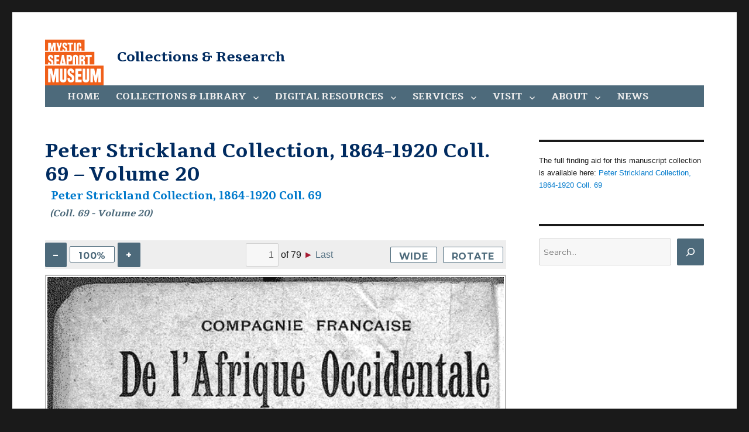

--- FILE ---
content_type: text/html; charset=UTF-8
request_url: https://research.mysticseaport.org/item/l035306/l035306-v20/
body_size: 7817
content:
<!DOCTYPE html>
<html lang="en-US" prefix="og: http://ogp.me/ns# article: http://ogp.me/ns/article#" class="no-js">
<head>
	<meta charset="UTF-8">
	<meta name="viewport" content="width=device-width, initial-scale=1">
	<link rel="shortcut icon" href="/wp-content/themes/mystic-seaport-2016/favicon.png" />
	<link rel="profile" href="http://gmpg.org/xfn/11">
		<script>(function(html){html.className = html.className.replace(/\bno-js\b/,'js')})(document.documentElement);</script>
<title>Peter Strickland Collection, 1864-1920 Coll. 69 &#8211; Volume 20 &#8211; Collections &amp; Research</title>
<meta name='robots' content='max-image-preview:large' />
<link rel='dns-prefetch' href='//fonts.googleapis.com' />
<link rel="alternate" type="application/rss+xml" title="Collections &amp; Research &raquo; Feed" href="https://research.mysticseaport.org/feed/" />
<link rel="alternate" type="application/rss+xml" title="Collections &amp; Research &raquo; Comments Feed" href="https://research.mysticseaport.org/comments/feed/" />
<link rel='stylesheet' id='wp-block-library-css' href='https://research.mysticseaport.org/wp-includes/css/dist/block-library/style.min.css?ver=6.5.7' type='text/css' media='all' />
<style id='classic-theme-styles-inline-css' type='text/css'>
/*! This file is auto-generated */
.wp-block-button__link{color:#fff;background-color:#32373c;border-radius:9999px;box-shadow:none;text-decoration:none;padding:calc(.667em + 2px) calc(1.333em + 2px);font-size:1.125em}.wp-block-file__button{background:#32373c;color:#fff;text-decoration:none}
</style>
<style id='global-styles-inline-css' type='text/css'>
body{--wp--preset--color--black: #000000;--wp--preset--color--cyan-bluish-gray: #abb8c3;--wp--preset--color--white: #ffffff;--wp--preset--color--pale-pink: #f78da7;--wp--preset--color--vivid-red: #cf2e2e;--wp--preset--color--luminous-vivid-orange: #ff6900;--wp--preset--color--luminous-vivid-amber: #fcb900;--wp--preset--color--light-green-cyan: #7bdcb5;--wp--preset--color--vivid-green-cyan: #00d084;--wp--preset--color--pale-cyan-blue: #8ed1fc;--wp--preset--color--vivid-cyan-blue: #0693e3;--wp--preset--color--vivid-purple: #9b51e0;--wp--preset--gradient--vivid-cyan-blue-to-vivid-purple: linear-gradient(135deg,rgba(6,147,227,1) 0%,rgb(155,81,224) 100%);--wp--preset--gradient--light-green-cyan-to-vivid-green-cyan: linear-gradient(135deg,rgb(122,220,180) 0%,rgb(0,208,130) 100%);--wp--preset--gradient--luminous-vivid-amber-to-luminous-vivid-orange: linear-gradient(135deg,rgba(252,185,0,1) 0%,rgba(255,105,0,1) 100%);--wp--preset--gradient--luminous-vivid-orange-to-vivid-red: linear-gradient(135deg,rgba(255,105,0,1) 0%,rgb(207,46,46) 100%);--wp--preset--gradient--very-light-gray-to-cyan-bluish-gray: linear-gradient(135deg,rgb(238,238,238) 0%,rgb(169,184,195) 100%);--wp--preset--gradient--cool-to-warm-spectrum: linear-gradient(135deg,rgb(74,234,220) 0%,rgb(151,120,209) 20%,rgb(207,42,186) 40%,rgb(238,44,130) 60%,rgb(251,105,98) 80%,rgb(254,248,76) 100%);--wp--preset--gradient--blush-light-purple: linear-gradient(135deg,rgb(255,206,236) 0%,rgb(152,150,240) 100%);--wp--preset--gradient--blush-bordeaux: linear-gradient(135deg,rgb(254,205,165) 0%,rgb(254,45,45) 50%,rgb(107,0,62) 100%);--wp--preset--gradient--luminous-dusk: linear-gradient(135deg,rgb(255,203,112) 0%,rgb(199,81,192) 50%,rgb(65,88,208) 100%);--wp--preset--gradient--pale-ocean: linear-gradient(135deg,rgb(255,245,203) 0%,rgb(182,227,212) 50%,rgb(51,167,181) 100%);--wp--preset--gradient--electric-grass: linear-gradient(135deg,rgb(202,248,128) 0%,rgb(113,206,126) 100%);--wp--preset--gradient--midnight: linear-gradient(135deg,rgb(2,3,129) 0%,rgb(40,116,252) 100%);--wp--preset--font-size--small: 13px;--wp--preset--font-size--medium: 20px;--wp--preset--font-size--large: 36px;--wp--preset--font-size--x-large: 42px;--wp--preset--spacing--20: 0.44rem;--wp--preset--spacing--30: 0.67rem;--wp--preset--spacing--40: 1rem;--wp--preset--spacing--50: 1.5rem;--wp--preset--spacing--60: 2.25rem;--wp--preset--spacing--70: 3.38rem;--wp--preset--spacing--80: 5.06rem;--wp--preset--shadow--natural: 6px 6px 9px rgba(0, 0, 0, 0.2);--wp--preset--shadow--deep: 12px 12px 50px rgba(0, 0, 0, 0.4);--wp--preset--shadow--sharp: 6px 6px 0px rgba(0, 0, 0, 0.2);--wp--preset--shadow--outlined: 6px 6px 0px -3px rgba(255, 255, 255, 1), 6px 6px rgba(0, 0, 0, 1);--wp--preset--shadow--crisp: 6px 6px 0px rgba(0, 0, 0, 1);}:where(.is-layout-flex){gap: 0.5em;}:where(.is-layout-grid){gap: 0.5em;}body .is-layout-flex{display: flex;}body .is-layout-flex{flex-wrap: wrap;align-items: center;}body .is-layout-flex > *{margin: 0;}body .is-layout-grid{display: grid;}body .is-layout-grid > *{margin: 0;}:where(.wp-block-columns.is-layout-flex){gap: 2em;}:where(.wp-block-columns.is-layout-grid){gap: 2em;}:where(.wp-block-post-template.is-layout-flex){gap: 1.25em;}:where(.wp-block-post-template.is-layout-grid){gap: 1.25em;}.has-black-color{color: var(--wp--preset--color--black) !important;}.has-cyan-bluish-gray-color{color: var(--wp--preset--color--cyan-bluish-gray) !important;}.has-white-color{color: var(--wp--preset--color--white) !important;}.has-pale-pink-color{color: var(--wp--preset--color--pale-pink) !important;}.has-vivid-red-color{color: var(--wp--preset--color--vivid-red) !important;}.has-luminous-vivid-orange-color{color: var(--wp--preset--color--luminous-vivid-orange) !important;}.has-luminous-vivid-amber-color{color: var(--wp--preset--color--luminous-vivid-amber) !important;}.has-light-green-cyan-color{color: var(--wp--preset--color--light-green-cyan) !important;}.has-vivid-green-cyan-color{color: var(--wp--preset--color--vivid-green-cyan) !important;}.has-pale-cyan-blue-color{color: var(--wp--preset--color--pale-cyan-blue) !important;}.has-vivid-cyan-blue-color{color: var(--wp--preset--color--vivid-cyan-blue) !important;}.has-vivid-purple-color{color: var(--wp--preset--color--vivid-purple) !important;}.has-black-background-color{background-color: var(--wp--preset--color--black) !important;}.has-cyan-bluish-gray-background-color{background-color: var(--wp--preset--color--cyan-bluish-gray) !important;}.has-white-background-color{background-color: var(--wp--preset--color--white) !important;}.has-pale-pink-background-color{background-color: var(--wp--preset--color--pale-pink) !important;}.has-vivid-red-background-color{background-color: var(--wp--preset--color--vivid-red) !important;}.has-luminous-vivid-orange-background-color{background-color: var(--wp--preset--color--luminous-vivid-orange) !important;}.has-luminous-vivid-amber-background-color{background-color: var(--wp--preset--color--luminous-vivid-amber) !important;}.has-light-green-cyan-background-color{background-color: var(--wp--preset--color--light-green-cyan) !important;}.has-vivid-green-cyan-background-color{background-color: var(--wp--preset--color--vivid-green-cyan) !important;}.has-pale-cyan-blue-background-color{background-color: var(--wp--preset--color--pale-cyan-blue) !important;}.has-vivid-cyan-blue-background-color{background-color: var(--wp--preset--color--vivid-cyan-blue) !important;}.has-vivid-purple-background-color{background-color: var(--wp--preset--color--vivid-purple) !important;}.has-black-border-color{border-color: var(--wp--preset--color--black) !important;}.has-cyan-bluish-gray-border-color{border-color: var(--wp--preset--color--cyan-bluish-gray) !important;}.has-white-border-color{border-color: var(--wp--preset--color--white) !important;}.has-pale-pink-border-color{border-color: var(--wp--preset--color--pale-pink) !important;}.has-vivid-red-border-color{border-color: var(--wp--preset--color--vivid-red) !important;}.has-luminous-vivid-orange-border-color{border-color: var(--wp--preset--color--luminous-vivid-orange) !important;}.has-luminous-vivid-amber-border-color{border-color: var(--wp--preset--color--luminous-vivid-amber) !important;}.has-light-green-cyan-border-color{border-color: var(--wp--preset--color--light-green-cyan) !important;}.has-vivid-green-cyan-border-color{border-color: var(--wp--preset--color--vivid-green-cyan) !important;}.has-pale-cyan-blue-border-color{border-color: var(--wp--preset--color--pale-cyan-blue) !important;}.has-vivid-cyan-blue-border-color{border-color: var(--wp--preset--color--vivid-cyan-blue) !important;}.has-vivid-purple-border-color{border-color: var(--wp--preset--color--vivid-purple) !important;}.has-vivid-cyan-blue-to-vivid-purple-gradient-background{background: var(--wp--preset--gradient--vivid-cyan-blue-to-vivid-purple) !important;}.has-light-green-cyan-to-vivid-green-cyan-gradient-background{background: var(--wp--preset--gradient--light-green-cyan-to-vivid-green-cyan) !important;}.has-luminous-vivid-amber-to-luminous-vivid-orange-gradient-background{background: var(--wp--preset--gradient--luminous-vivid-amber-to-luminous-vivid-orange) !important;}.has-luminous-vivid-orange-to-vivid-red-gradient-background{background: var(--wp--preset--gradient--luminous-vivid-orange-to-vivid-red) !important;}.has-very-light-gray-to-cyan-bluish-gray-gradient-background{background: var(--wp--preset--gradient--very-light-gray-to-cyan-bluish-gray) !important;}.has-cool-to-warm-spectrum-gradient-background{background: var(--wp--preset--gradient--cool-to-warm-spectrum) !important;}.has-blush-light-purple-gradient-background{background: var(--wp--preset--gradient--blush-light-purple) !important;}.has-blush-bordeaux-gradient-background{background: var(--wp--preset--gradient--blush-bordeaux) !important;}.has-luminous-dusk-gradient-background{background: var(--wp--preset--gradient--luminous-dusk) !important;}.has-pale-ocean-gradient-background{background: var(--wp--preset--gradient--pale-ocean) !important;}.has-electric-grass-gradient-background{background: var(--wp--preset--gradient--electric-grass) !important;}.has-midnight-gradient-background{background: var(--wp--preset--gradient--midnight) !important;}.has-small-font-size{font-size: var(--wp--preset--font-size--small) !important;}.has-medium-font-size{font-size: var(--wp--preset--font-size--medium) !important;}.has-large-font-size{font-size: var(--wp--preset--font-size--large) !important;}.has-x-large-font-size{font-size: var(--wp--preset--font-size--x-large) !important;}
.wp-block-navigation a:where(:not(.wp-element-button)){color: inherit;}
:where(.wp-block-post-template.is-layout-flex){gap: 1.25em;}:where(.wp-block-post-template.is-layout-grid){gap: 1.25em;}
:where(.wp-block-columns.is-layout-flex){gap: 2em;}:where(.wp-block-columns.is-layout-grid){gap: 2em;}
.wp-block-pullquote{font-size: 1.5em;line-height: 1.6;}
</style>
<link rel='stylesheet' id='twentysixteen-fonts-css' href='https://fonts.googleapis.com/css?family=Merriweather%3A400%2C700%2C900%2C400italic%2C700italic%2C900italic%7CMontserrat%3A400%2C700%7CInconsolata%3A400&#038;subset=latin%2Clatin-ext' type='text/css' media='all' />
<link rel='stylesheet' id='genericons-css' href='https://research.mysticseaport.org/wp-content/themes/mystic-seaport-2016/genericons/genericons.css?ver=3.4.1' type='text/css' media='all' />
<link rel='stylesheet' id='twentysixteen-style-css' href='https://research.mysticseaport.org/wp-content/themes/mystic-seaport-2016/style.css?ver=6.5.7' type='text/css' media='all' />
<!--[if lt IE 10]>
<link rel='stylesheet' id='twentysixteen-ie-css' href='https://research.mysticseaport.org/wp-content/themes/mystic-seaport-2016/css/ie.css?ver=20160412' type='text/css' media='all' />
<![endif]-->
<!--[if lt IE 9]>
<link rel='stylesheet' id='twentysixteen-ie8-css' href='https://research.mysticseaport.org/wp-content/themes/mystic-seaport-2016/css/ie8.css?ver=20160412' type='text/css' media='all' />
<![endif]-->
<!--[if lt IE 8]>
<link rel='stylesheet' id='twentysixteen-ie7-css' href='https://research.mysticseaport.org/wp-content/themes/mystic-seaport-2016/css/ie7.css?ver=20160412' type='text/css' media='all' />
<![endif]-->
<link rel='stylesheet' id='fancybox-css' href='https://research.mysticseaport.org/wp-content/plugins/easy-fancybox/fancybox/1.5.4/jquery.fancybox.css?ver=1769750866' type='text/css' media='screen' />
<style id='fancybox-inline-css' type='text/css'>
#fancybox-outer{background:#ffffff}#fancybox-content{background:#ffffff;border-color:#ffffff;color:#000000;}#fancybox-title,#fancybox-title-float-main{color:#fff}
</style>
<script type="text/javascript" src="https://research.mysticseaport.org/wp-includes/js/jquery/jquery.min.js?ver=3.7.1" id="jquery-core-js"></script>
<script type="text/javascript" src="https://research.mysticseaport.org/wp-includes/js/jquery/jquery-migrate.min.js?ver=3.4.1" id="jquery-migrate-js"></script>
<!--[if lt IE 9]>
<script type="text/javascript" src="https://research.mysticseaport.org/wp-content/themes/mystic-seaport-2016/js/html5.js?ver=3.7.3" id="twentysixteen-html5-js"></script>
<![endif]-->
<link rel="https://api.w.org/" href="https://research.mysticseaport.org/wp-json/" /><link rel="EditURI" type="application/rsd+xml" title="RSD" href="https://research.mysticseaport.org/xmlrpc.php?rsd" />
<meta name="generator" content="WordPress 6.5.7" />
<link rel="canonical" href="https://research.mysticseaport.org/item/l035306/l035306-v20/" />
<link rel='shortlink' href='https://research.mysticseaport.org/?p=6229' />
<link rel="alternate" type="application/json+oembed" href="https://research.mysticseaport.org/wp-json/oembed/1.0/embed?url=https%3A%2F%2Fresearch.mysticseaport.org%2Fitem%2Fl035306%2Fl035306-v20%2F" />
<link rel="alternate" type="text/xml+oembed" href="https://research.mysticseaport.org/wp-json/oembed/1.0/embed?url=https%3A%2F%2Fresearch.mysticseaport.org%2Fitem%2Fl035306%2Fl035306-v20%2F&#038;format=xml" />
<meta property="og:title" name="og:title" content="Peter Strickland Collection, 1864-1920 Coll. 69 &#8211; Volume 20" />
<meta property="og:type" name="og:type" content="website" />
<meta property="og:url" name="og:url" content="https://research.mysticseaport.org/item/l035306/l035306-v20/" />
<meta property="og:locale" name="og:locale" content="en_US" />
<meta property="og:site_name" name="og:site_name" content="Collections &amp; Research" />
<meta property="twitter:card" name="twitter:card" content="summary" />
<meta property="article:section" name="article:section" content="Digital Library: Items from manuscript collections" />
<meta property="article:published_time" name="article:published_time" content="2016-06-22T14:43:16-04:00" />
<meta property="article:modified_time" name="article:modified_time" content="2016-06-22T14:43:16-04:00" />
<meta property="article:author" name="article:author" content="https://research.mysticseaport.org/author/dtcaldwell/" />
	<script>
	  (function(i,s,o,g,r,a,m){i['GoogleAnalyticsObject']=r;i[r]=i[r]||function(){
	  (i[r].q=i[r].q||[]).push(arguments)},i[r].l=1*new Date();a=s.createElement(o),
	  m=s.getElementsByTagName(o)[0];a.async=1;a.src=g;m.parentNode.insertBefore(a,m)
	  })(window,document,'script','https://www.google-analytics.com/analytics.js','ga');

	  ga('create', 'UA-7455560-8', 'auto');
	  ga('send', 'pageview');
	</script>
</head>

<body class="mystic_items-template-default single single-mystic_items postid-6229 wp-custom-logo group-blog">
<div id="page" class="site">
	<div class="site-inner">
		<a class="skip-link screen-reader-text" href="#content">Skip to content</a>

		<header id="masthead" class="site-header" role="banner">
			<div class="site-header-main">
				<div class="site-branding">
										<a href="http://www.mysticseaport.org/" class="custom-logo-link" itemprop="url"><img style="width: 100px; height: 100px;" src="https://research.mysticseaport.org/wp-content/themes/mystic-seaport-2016/logo-orange.svg" class="custom-logo" alt="cropped-Square_tm_WHITE_border_RGB.jpg" itemprop="logo"/></a>
											<p class="site-title"><a href="https://research.mysticseaport.org/" rel="home">Collections &amp; Research</a></p>
									</div><!-- .site-branding -->

									<button id="menu-toggle" class="menu-toggle">Menu</button>

					<div id="site-header-menu" class="site-header-menu">
													<nav id="site-navigation" class="main-navigation" role="navigation" aria-label="Primary Menu">
								<div class="menu-main-container"><ul id="menu-main" class="primary-menu"><li id="menu-item-22" class="menu-item menu-item-type-post_type menu-item-object-page menu-item-home menu-item-22"><a href="https://research.mysticseaport.org/">Home</a></li>
<li id="menu-item-25" class="menu-item menu-item-type-post_type menu-item-object-page menu-item-has-children menu-item-25"><a href="https://research.mysticseaport.org/collections/">Collections &#038; Library</a>
<ul class="sub-menu">
	<li id="menu-item-26" class="menu-item menu-item-type-post_type menu-item-object-page menu-item-26"><a href="https://research.mysticseaport.org/collections/">Collections overview</a></li>
	<li id="menu-item-27" class="menu-item menu-item-type-custom menu-item-object-custom menu-item-27"><a href="http://m94041.eos-intl.net/M94041/OPAC/">Catalog of books, periodicals and manuscripts</a></li>
	<li id="menu-item-28" class="menu-item menu-item-type-custom menu-item-object-custom menu-item-28"><a href="http://mobius.mysticseaport.org">Catalog of art, objects, photography and ships plans</a></li>
	<li id="menu-item-29" class="menu-item menu-item-type-custom menu-item-object-custom menu-item-29"><a href="/coll/mss/">Manuscript Collections</a></li>
	<li id="menu-item-30" class="menu-item menu-item-type-custom menu-item-object-custom menu-item-30"><a href="/coll/plans/">Ships Plans Collections</a></li>
	<li id="menu-item-14656" class="menu-item menu-item-type-post_type menu-item-object-page menu-item-14656"><a href="https://research.mysticseaport.org/refer/charts/">Chart Inventory</a></li>
	<li id="menu-item-2288" class="menu-item menu-item-type-custom menu-item-object-custom menu-item-2288"><a href="https://www.mysticseaport.org/rosenfeld/"><em>Discover Rosenfeld</em></a></li>
</ul>
</li>
<li id="menu-item-31" class="menu-item menu-item-type-custom menu-item-object-custom menu-item-has-children menu-item-31"><a href="#">Digital Resources</a>
<ul class="sub-menu">
	<li id="menu-item-8265" class="menu-item menu-item-type-post_type menu-item-object-page menu-item-has-children menu-item-8265"><a href="https://research.mysticseaport.org/databases/">Databases</a>
	<ul class="sub-menu">
		<li id="menu-item-9829" class="menu-item menu-item-type-custom menu-item-object-custom menu-item-9829"><a href="https://whalinghistory.org">American Offshore Whaling Voyages</a></li>
		<li id="menu-item-8142" class="menu-item menu-item-type-post_type menu-item-object-page menu-item-8142"><a href="https://research.mysticseaport.org/databases/ct-ships/">Connecticut Ship Database, 1789-1939</a></li>
		<li id="menu-item-8065" class="menu-item menu-item-type-post_type menu-item-object-page menu-item-8065"><a href="https://research.mysticseaport.org/databases/cwm-crew-lists/"><em>Charles W. Morgan</em> Crew Lists</a></li>
		<li id="menu-item-8586" class="menu-item menu-item-type-post_type menu-item-object-page menu-item-8586"><a href="https://research.mysticseaport.org/databases/crew-lists-fall-river/">Fall River Whaling Crew Lists</a></li>
		<li id="menu-item-8290" class="menu-item menu-item-type-post_type menu-item-object-page menu-item-8290"><a href="https://research.mysticseaport.org/databases/crew-lists-new-london/">New London Crew Lists, 1803-1878</a></li>
		<li id="menu-item-15000" class="menu-item menu-item-type-post_type menu-item-object-page menu-item-15000"><a href="https://research.mysticseaport.org/nl-whaling-masters/">New London Whaling Masters &#8211; Introduction</a></li>
		<li id="menu-item-8289" class="menu-item menu-item-type-post_type menu-item-object-page menu-item-8289"><a href="https://research.mysticseaport.org/databases/crew-lists-salem/">Salem Crew Lists, 1799-1879</a></li>
		<li id="menu-item-8853" class="menu-item menu-item-type-post_type menu-item-object-page menu-item-8853"><a href="https://research.mysticseaport.org/databases/sfshangaiers/">San Francisco Shangaiers 1886-1890</a></li>
		<li id="menu-item-8149" class="menu-item menu-item-type-post_type menu-item-object-page menu-item-8149"><a href="https://research.mysticseaport.org/databases/protection/">Seamen&#8217;s Protection Certificates</a></li>
	</ul>
</li>
	<li id="menu-item-8264" class="menu-item menu-item-type-post_type menu-item-object-page menu-item-has-children menu-item-8264"><a href="https://research.mysticseaport.org/digital-library/">Digital Library</a>
	<ul class="sub-menu">
		<li id="menu-item-2264" class="menu-item menu-item-type-custom menu-item-object-custom menu-item-2264"><a href="/item/yachts/">Yacht Registers</a></li>
		<li id="menu-item-2265" class="menu-item menu-item-type-custom menu-item-object-custom menu-item-2265"><a href="/item/ships/">Ship Registers</a></li>
		<li id="menu-item-2263" class="menu-item menu-item-type-custom menu-item-object-custom menu-item-2263"><a href="/item/imprints/">Imprints</a></li>
		<li id="menu-item-2266" class="menu-item menu-item-type-custom menu-item-object-custom menu-item-2266"><a href="/item/indiv">Individual manuscripts</a></li>
		<li id="menu-item-7870" class="menu-item menu-item-type-custom menu-item-object-custom menu-item-7870"><a href="/item/msscoll">From manuscript collections</a></li>
	</ul>
</li>
	<li id="menu-item-8263" class="menu-item menu-item-type-post_type menu-item-object-page menu-item-has-children menu-item-8263"><a href="https://research.mysticseaport.org/exhibits/">Exhibits</a>
	<ul class="sub-menu">
		<li id="menu-item-8566" class="menu-item menu-item-type-post_type menu-item-object-page menu-item-8566"><a href="https://research.mysticseaport.org/exhibits/morgan/">The <em>Charles W. Morgan</em></a></li>
		<li id="menu-item-8359" class="menu-item menu-item-type-post_type menu-item-object-page menu-item-8359"><a href="https://research.mysticseaport.org/exhibits/19th-c-merchant-marine/">19th Century American Merchant Marine Digital Library</a></li>
		<li id="menu-item-8329" class="menu-item menu-item-type-post_type menu-item-object-page menu-item-8329"><a href="https://research.mysticseaport.org/exhibits/immigration/">Immigration &#038; Steamships</a></li>
		<li id="menu-item-14649" class="menu-item menu-item-type-custom menu-item-object-custom menu-item-14649"><a href="https://arctic.mysticseaport.org">To the Arctic</a></li>
		<li id="menu-item-14672" class="menu-item menu-item-type-custom menu-item-object-custom menu-item-14672"><a href="https://polar-reading.mysticseaport.org/">What Did Explorers Read?</a></li>
	</ul>
</li>
	<li id="menu-item-8266" class="menu-item menu-item-type-post_type menu-item-object-page menu-item-has-children menu-item-8266"><a href="https://research.mysticseaport.org/indexes/">Indexes</a>
	<ul class="sub-menu">
		<li id="menu-item-8605" class="menu-item menu-item-type-post_type menu-item-object-page menu-item-8605"><a href="https://research.mysticseaport.org/indexes/log/">Log of Mystic Seaport</a></li>
		<li id="menu-item-8246" class="menu-item menu-item-type-post_type menu-item-object-page menu-item-8246"><a href="https://research.mysticseaport.org/indexes/periodicals/">MotorBoating</a></li>
		<li id="menu-item-8247" class="menu-item menu-item-type-post_type menu-item-object-page menu-item-8247"><a href="https://research.mysticseaport.org/indexes/periodicals/">The Rudder</a></li>
		<li id="menu-item-8248" class="menu-item menu-item-type-post_type menu-item-object-page menu-item-8248"><a href="https://research.mysticseaport.org/indexes/periodicals/">Yachting</a></li>
		<li id="menu-item-8104" class="menu-item menu-item-type-post_type menu-item-object-page menu-item-8104"><a href="https://research.mysticseaport.org/indexes/ship-registers/">Index to Ship Registers</a></li>
		<li id="menu-item-8066" class="menu-item menu-item-type-post_type menu-item-object-page menu-item-8066"><a href="https://research.mysticseaport.org/indexes/yacht-registers/">Index to Yacht Registers</a></li>
		<li id="menu-item-8311" class="menu-item menu-item-type-post_type menu-item-object-page menu-item-8311"><a href="https://research.mysticseaport.org/indexes/microfilm/">Microfilm</a></li>
		<li id="menu-item-8312" class="menu-item menu-item-type-post_type menu-item-object-page menu-item-8312"><a href="https://research.mysticseaport.org/indexes/garden-articles/">William Garden Design Articles</a></li>
	</ul>
</li>
	<li id="menu-item-8262" class="menu-item menu-item-type-post_type menu-item-object-page menu-item-has-children menu-item-8262"><a href="https://research.mysticseaport.org/refer/">Reference</a>
	<ul class="sub-menu">
		<li id="menu-item-8590" class="menu-item menu-item-type-custom menu-item-object-custom menu-item-8590"><a href="http://ijms.nmdl.org/">Coriolis, Interdisciplinary Journal of Maritime Studies</a></li>
		<li id="menu-item-2279" class="menu-item menu-item-type-custom menu-item-object-custom menu-item-2279"><a href="http://nmdl.org">National Maritime Digital Library</a></li>
		<li id="menu-item-2271" class="menu-item menu-item-type-custom menu-item-object-custom menu-item-2271"><a href="http://m94041.eos-intl.net/M94041/OPAC/Search/Browse.aspx">Oral History Interviews</a></li>
		<li id="menu-item-8401" class="menu-item menu-item-type-post_type menu-item-object-page menu-item-8401"><a href="https://research.mysticseaport.org/info/">Information Bulletins</a></li>
		<li id="menu-item-9850" class="menu-item menu-item-type-post_type menu-item-object-page menu-item-9850"><a href="https://research.mysticseaport.org/refer/whalemens-shipping-list/">Whalemen&#8217;s Shipping List 1843-1914</a></li>
		<li id="menu-item-2278" class="menu-item menu-item-type-custom menu-item-object-custom menu-item-2278"><a href="http://connecticuthistoryillustrated.org/">Connecticut History Illustrated</a></li>
		<li id="menu-item-8732" class="menu-item menu-item-type-post_type menu-item-object-page menu-item-8732"><a href="https://research.mysticseaport.org/refer/additional/">Additional Resources</a></li>
	</ul>
</li>
</ul>
</li>
<li id="menu-item-17" class="menu-item menu-item-type-post_type menu-item-object-page menu-item-has-children menu-item-17"><a href="https://research.mysticseaport.org/requests/">Services</a>
<ul class="sub-menu">
	<li id="menu-item-18" class="menu-item menu-item-type-post_type menu-item-object-page menu-item-18"><a href="https://research.mysticseaport.org/requests/">Research requests</a></li>
	<li id="menu-item-19" class="menu-item menu-item-type-post_type menu-item-object-page menu-item-19"><a href="https://research.mysticseaport.org/requests/">Reference copies</a></li>
	<li id="menu-item-21" class="menu-item menu-item-type-custom menu-item-object-custom menu-item-21"><a href="https://store.mysticseaport.org/rosenfeld/">Rosenfeld Collection</a></li>
	<li id="menu-item-20" class="menu-item menu-item-type-custom menu-item-object-custom menu-item-20"><a href="https://store.mysticseaport.org/ships-plans/">Ships Plans store</a></li>
</ul>
</li>
<li id="menu-item-1808" class="menu-item menu-item-type-post_type menu-item-object-page menu-item-has-children menu-item-1808"><a href="https://research.mysticseaport.org/?page_id=11">Visit</a>
<ul class="sub-menu">
	<li id="menu-item-16" class="menu-item menu-item-type-post_type menu-item-object-page menu-item-16"><a href="https://research.mysticseaport.org/?page_id=11">Hours &#038; directions</a></li>
	<li id="menu-item-12338" class="menu-item menu-item-type-post_type menu-item-object-page menu-item-12338"><a href="https://research.mysticseaport.org/schedule/">Schedule a visit</a></li>
</ul>
</li>
<li id="menu-item-15" class="menu-item menu-item-type-post_type menu-item-object-page menu-item-has-children menu-item-15"><a href="https://research.mysticseaport.org/?page_id=11">About</a>
<ul class="sub-menu">
	<li id="menu-item-8250" class="menu-item menu-item-type-custom menu-item-object-custom menu-item-8250"><a href="/news/">Log of Mystic Seaport</a></li>
	<li id="menu-item-8245" class="menu-item menu-item-type-post_type menu-item-object-page menu-item-8245"><a href="https://research.mysticseaport.org/contact/">Contact Us</a></li>
</ul>
</li>
<li id="menu-item-1809" class="menu-item menu-item-type-taxonomy menu-item-object-category menu-item-1809"><a href="https://research.mysticseaport.org/category/news/">News</a></li>
</ul></div>							</nav><!-- .main-navigation -->
						
											</div><!-- .site-header-menu -->
							</div><!-- .site-header-main -->

					</header><!-- .site-header -->

		<div id="content" class="site-content">

<div id="primary" class="content-area">
	<main id="main" class="site-main" role="main">
		
<article id="post-6229" class="post-6229 mystic_items type-mystic_items status-publish hentry category-msscoll">
	<header class="entry-header">
		<h1 class="entry-title">Peter Strickland Collection, 1864-1920 Coll. 69 &#8211; Volume 20</h1><h3 class="ms-item-parent"><a href="https://research.mysticseaport.org/item/l035306/">Peter Strickland Collection, 1864-1920 Coll. 69</a></h3><h3 class="ms-item-author"> (Coll. 69 - Volume 20) </h3>
		<form id="ms-vars" name="ms-vars">
			<input type="hidden" id="ms-bibid" value="35306">
			<input type="hidden" id="ms-folder" value="l035306">

					<input type="hidden" id="ms-prefix"  value="l035306-">
				<input type="hidden" id="ms-suffix"  value="-r.gif">
				<input type="hidden" id="ms-size" value="4">
				<input type="hidden" id="ms-startpg" value="4894">
					<input type="hidden" id="ms-last" value="79">
		
		</form>

	</header><!-- .entry-header -->

	
	<div class="entry-content">
									<div class="ms-pagenav">
					<div id="ms-zoom">
						<button class="ms-zoomminus">–</button>
						<button class="ms-zoombutton">100%</button>
						<button class="ms-zoomplus">+</button>
					</div>
					<div id="ms-pagination">
						<div class="ms-first">First</div>
						<div class="ms-prev"> ◀</div>
						<input class="ms-current" type="text" /> of
						<div class="ms-most"></div>
						<div class="ms-next"> ►</div>
						<div class="ms-last">Last</div>
					</div>
					<button class="ms-widebutton">Wide</button>
					<button class="ms-rotatebutton">Rotate</button>
				</div>
				<div id="ms-scan"><img id="scan" src="https://img.mysticseaport.org/images/l035306/l035306-4894-r.gif" /></div>
		<p class="ms-item-funder">Funding for digitization provided by The Andrew W. Mellon Foundation</p>
	</div><!-- .entry-content -->

	
</article><!-- #post-## -->

	</main><!-- .site-main -->

	<aside id="content-bottom-widgets" class="content-bottom-widgets" role="complementary">
			<div class="widget-area">
					</div><!-- .widget-area -->
	
	</aside><!-- .content-bottom-widgets -->

</div><!-- .content-area -->


	<aside id="secondary" class="sidebar widget-area" role="complementary">
		<section id="secondary-html-content-3" class="widget content2_block"><p>The full finding aid for this manuscript collection is available here: <a href="/coll/coll069/">Peter Strickland Collection, 1864-1920 Coll. 69</a></p>
</section><section id="block-2" class="widget widget_block widget_search"><form role="search" method="get" action="https://research.mysticseaport.org/" class="wp-block-search__button-outside wp-block-search__icon-button wp-block-search"    ><label class="wp-block-search__label screen-reader-text" for="wp-block-search__input-1" >Search</label><div class="wp-block-search__inside-wrapper "  style="width: 100%"><input class="wp-block-search__input" id="wp-block-search__input-1" placeholder="Search..." value="" type="search" name="s" required /><button aria-label="Search" class="wp-block-search__button has-icon wp-element-button" type="submit" ><svg class="search-icon" viewBox="0 0 24 24" width="24" height="24">
					<path d="M13 5c-3.3 0-6 2.7-6 6 0 1.4.5 2.7 1.3 3.7l-3.8 3.8 1.1 1.1 3.8-3.8c1 .8 2.3 1.3 3.7 1.3 3.3 0 6-2.7 6-6S16.3 5 13 5zm0 10.5c-2.5 0-4.5-2-4.5-4.5s2-4.5 4.5-4.5 4.5 2 4.5 4.5-2 4.5-4.5 4.5z"></path>
				</svg></button></div></form></section>	</aside><!-- .sidebar .widget-area -->

		</div><!-- .site-content -->

		<footer id="colophon" class="site-footer" role="contentinfo">
							<nav class="main-navigation" role="navigation" aria-label="Footer Primary Menu">
					<div class="menu-main-container"><ul id="menu-main-1" class="primary-menu"><li class="menu-item menu-item-type-post_type menu-item-object-page menu-item-home menu-item-22"><a href="https://research.mysticseaport.org/">Home</a></li>
<li class="menu-item menu-item-type-post_type menu-item-object-page menu-item-has-children menu-item-25"><a href="https://research.mysticseaport.org/collections/">Collections &#038; Library</a>
<ul class="sub-menu">
	<li class="menu-item menu-item-type-post_type menu-item-object-page menu-item-26"><a href="https://research.mysticseaport.org/collections/">Collections overview</a></li>
	<li class="menu-item menu-item-type-custom menu-item-object-custom menu-item-27"><a href="http://m94041.eos-intl.net/M94041/OPAC/">Catalog of books, periodicals and manuscripts</a></li>
	<li class="menu-item menu-item-type-custom menu-item-object-custom menu-item-28"><a href="http://mobius.mysticseaport.org">Catalog of art, objects, photography and ships plans</a></li>
	<li class="menu-item menu-item-type-custom menu-item-object-custom menu-item-29"><a href="/coll/mss/">Manuscript Collections</a></li>
	<li class="menu-item menu-item-type-custom menu-item-object-custom menu-item-30"><a href="/coll/plans/">Ships Plans Collections</a></li>
	<li class="menu-item menu-item-type-post_type menu-item-object-page menu-item-14656"><a href="https://research.mysticseaport.org/refer/charts/">Chart Inventory</a></li>
	<li class="menu-item menu-item-type-custom menu-item-object-custom menu-item-2288"><a href="https://www.mysticseaport.org/rosenfeld/"><em>Discover Rosenfeld</em></a></li>
</ul>
</li>
<li class="menu-item menu-item-type-custom menu-item-object-custom menu-item-has-children menu-item-31"><a href="#">Digital Resources</a>
<ul class="sub-menu">
	<li class="menu-item menu-item-type-post_type menu-item-object-page menu-item-has-children menu-item-8265"><a href="https://research.mysticseaport.org/databases/">Databases</a>
	<ul class="sub-menu">
		<li class="menu-item menu-item-type-custom menu-item-object-custom menu-item-9829"><a href="https://whalinghistory.org">American Offshore Whaling Voyages</a></li>
		<li class="menu-item menu-item-type-post_type menu-item-object-page menu-item-8142"><a href="https://research.mysticseaport.org/databases/ct-ships/">Connecticut Ship Database, 1789-1939</a></li>
		<li class="menu-item menu-item-type-post_type menu-item-object-page menu-item-8065"><a href="https://research.mysticseaport.org/databases/cwm-crew-lists/"><em>Charles W. Morgan</em> Crew Lists</a></li>
		<li class="menu-item menu-item-type-post_type menu-item-object-page menu-item-8586"><a href="https://research.mysticseaport.org/databases/crew-lists-fall-river/">Fall River Whaling Crew Lists</a></li>
		<li class="menu-item menu-item-type-post_type menu-item-object-page menu-item-8290"><a href="https://research.mysticseaport.org/databases/crew-lists-new-london/">New London Crew Lists, 1803-1878</a></li>
		<li class="menu-item menu-item-type-post_type menu-item-object-page menu-item-15000"><a href="https://research.mysticseaport.org/nl-whaling-masters/">New London Whaling Masters &#8211; Introduction</a></li>
		<li class="menu-item menu-item-type-post_type menu-item-object-page menu-item-8289"><a href="https://research.mysticseaport.org/databases/crew-lists-salem/">Salem Crew Lists, 1799-1879</a></li>
		<li class="menu-item menu-item-type-post_type menu-item-object-page menu-item-8853"><a href="https://research.mysticseaport.org/databases/sfshangaiers/">San Francisco Shangaiers 1886-1890</a></li>
		<li class="menu-item menu-item-type-post_type menu-item-object-page menu-item-8149"><a href="https://research.mysticseaport.org/databases/protection/">Seamen&#8217;s Protection Certificates</a></li>
	</ul>
</li>
	<li class="menu-item menu-item-type-post_type menu-item-object-page menu-item-has-children menu-item-8264"><a href="https://research.mysticseaport.org/digital-library/">Digital Library</a>
	<ul class="sub-menu">
		<li class="menu-item menu-item-type-custom menu-item-object-custom menu-item-2264"><a href="/item/yachts/">Yacht Registers</a></li>
		<li class="menu-item menu-item-type-custom menu-item-object-custom menu-item-2265"><a href="/item/ships/">Ship Registers</a></li>
		<li class="menu-item menu-item-type-custom menu-item-object-custom menu-item-2263"><a href="/item/imprints/">Imprints</a></li>
		<li class="menu-item menu-item-type-custom menu-item-object-custom menu-item-2266"><a href="/item/indiv">Individual manuscripts</a></li>
		<li class="menu-item menu-item-type-custom menu-item-object-custom menu-item-7870"><a href="/item/msscoll">From manuscript collections</a></li>
	</ul>
</li>
	<li class="menu-item menu-item-type-post_type menu-item-object-page menu-item-has-children menu-item-8263"><a href="https://research.mysticseaport.org/exhibits/">Exhibits</a>
	<ul class="sub-menu">
		<li class="menu-item menu-item-type-post_type menu-item-object-page menu-item-8566"><a href="https://research.mysticseaport.org/exhibits/morgan/">The <em>Charles W. Morgan</em></a></li>
		<li class="menu-item menu-item-type-post_type menu-item-object-page menu-item-8359"><a href="https://research.mysticseaport.org/exhibits/19th-c-merchant-marine/">19th Century American Merchant Marine Digital Library</a></li>
		<li class="menu-item menu-item-type-post_type menu-item-object-page menu-item-8329"><a href="https://research.mysticseaport.org/exhibits/immigration/">Immigration &#038; Steamships</a></li>
		<li class="menu-item menu-item-type-custom menu-item-object-custom menu-item-14649"><a href="https://arctic.mysticseaport.org">To the Arctic</a></li>
		<li class="menu-item menu-item-type-custom menu-item-object-custom menu-item-14672"><a href="https://polar-reading.mysticseaport.org/">What Did Explorers Read?</a></li>
	</ul>
</li>
	<li class="menu-item menu-item-type-post_type menu-item-object-page menu-item-has-children menu-item-8266"><a href="https://research.mysticseaport.org/indexes/">Indexes</a>
	<ul class="sub-menu">
		<li class="menu-item menu-item-type-post_type menu-item-object-page menu-item-8605"><a href="https://research.mysticseaport.org/indexes/log/">Log of Mystic Seaport</a></li>
		<li class="menu-item menu-item-type-post_type menu-item-object-page menu-item-8246"><a href="https://research.mysticseaport.org/indexes/periodicals/">MotorBoating</a></li>
		<li class="menu-item menu-item-type-post_type menu-item-object-page menu-item-8247"><a href="https://research.mysticseaport.org/indexes/periodicals/">The Rudder</a></li>
		<li class="menu-item menu-item-type-post_type menu-item-object-page menu-item-8248"><a href="https://research.mysticseaport.org/indexes/periodicals/">Yachting</a></li>
		<li class="menu-item menu-item-type-post_type menu-item-object-page menu-item-8104"><a href="https://research.mysticseaport.org/indexes/ship-registers/">Index to Ship Registers</a></li>
		<li class="menu-item menu-item-type-post_type menu-item-object-page menu-item-8066"><a href="https://research.mysticseaport.org/indexes/yacht-registers/">Index to Yacht Registers</a></li>
		<li class="menu-item menu-item-type-post_type menu-item-object-page menu-item-8311"><a href="https://research.mysticseaport.org/indexes/microfilm/">Microfilm</a></li>
		<li class="menu-item menu-item-type-post_type menu-item-object-page menu-item-8312"><a href="https://research.mysticseaport.org/indexes/garden-articles/">William Garden Design Articles</a></li>
	</ul>
</li>
	<li class="menu-item menu-item-type-post_type menu-item-object-page menu-item-has-children menu-item-8262"><a href="https://research.mysticseaport.org/refer/">Reference</a>
	<ul class="sub-menu">
		<li class="menu-item menu-item-type-custom menu-item-object-custom menu-item-8590"><a href="http://ijms.nmdl.org/">Coriolis, Interdisciplinary Journal of Maritime Studies</a></li>
		<li class="menu-item menu-item-type-custom menu-item-object-custom menu-item-2279"><a href="http://nmdl.org">National Maritime Digital Library</a></li>
		<li class="menu-item menu-item-type-custom menu-item-object-custom menu-item-2271"><a href="http://m94041.eos-intl.net/M94041/OPAC/Search/Browse.aspx">Oral History Interviews</a></li>
		<li class="menu-item menu-item-type-post_type menu-item-object-page menu-item-8401"><a href="https://research.mysticseaport.org/info/">Information Bulletins</a></li>
		<li class="menu-item menu-item-type-post_type menu-item-object-page menu-item-9850"><a href="https://research.mysticseaport.org/refer/whalemens-shipping-list/">Whalemen&#8217;s Shipping List 1843-1914</a></li>
		<li class="menu-item menu-item-type-custom menu-item-object-custom menu-item-2278"><a href="http://connecticuthistoryillustrated.org/">Connecticut History Illustrated</a></li>
		<li class="menu-item menu-item-type-post_type menu-item-object-page menu-item-8732"><a href="https://research.mysticseaport.org/refer/additional/">Additional Resources</a></li>
	</ul>
</li>
</ul>
</li>
<li class="menu-item menu-item-type-post_type menu-item-object-page menu-item-has-children menu-item-17"><a href="https://research.mysticseaport.org/requests/">Services</a>
<ul class="sub-menu">
	<li class="menu-item menu-item-type-post_type menu-item-object-page menu-item-18"><a href="https://research.mysticseaport.org/requests/">Research requests</a></li>
	<li class="menu-item menu-item-type-post_type menu-item-object-page menu-item-19"><a href="https://research.mysticseaport.org/requests/">Reference copies</a></li>
	<li class="menu-item menu-item-type-custom menu-item-object-custom menu-item-21"><a href="https://store.mysticseaport.org/rosenfeld/">Rosenfeld Collection</a></li>
	<li class="menu-item menu-item-type-custom menu-item-object-custom menu-item-20"><a href="https://store.mysticseaport.org/ships-plans/">Ships Plans store</a></li>
</ul>
</li>
<li class="menu-item menu-item-type-post_type menu-item-object-page menu-item-has-children menu-item-1808"><a href="https://research.mysticseaport.org/?page_id=11">Visit</a>
<ul class="sub-menu">
	<li class="menu-item menu-item-type-post_type menu-item-object-page menu-item-16"><a href="https://research.mysticseaport.org/?page_id=11">Hours &#038; directions</a></li>
	<li class="menu-item menu-item-type-post_type menu-item-object-page menu-item-12338"><a href="https://research.mysticseaport.org/schedule/">Schedule a visit</a></li>
</ul>
</li>
<li class="menu-item menu-item-type-post_type menu-item-object-page menu-item-has-children menu-item-15"><a href="https://research.mysticseaport.org/?page_id=11">About</a>
<ul class="sub-menu">
	<li class="menu-item menu-item-type-custom menu-item-object-custom menu-item-8250"><a href="/news/">Log of Mystic Seaport</a></li>
	<li class="menu-item menu-item-type-post_type menu-item-object-page menu-item-8245"><a href="https://research.mysticseaport.org/contact/">Contact Us</a></li>
</ul>
</li>
<li class="menu-item menu-item-type-taxonomy menu-item-object-category menu-item-1809"><a href="https://research.mysticseaport.org/category/news/">News</a></li>
</ul></div>				</nav><!-- .main-navigation -->
			
			
			<div class="site-info">
								<span class="footer-title"><a href="https://research.mysticseaport.org/" rel="home">Collections &amp; Research</a></span> <span class="footer-title"><a href="https://www.mysticseaport.org">Mystic Seaport</a></span>
				
			</div><!-- .site-info -->
			<div class="ms-contact">
				<a href="/contact/">Contact us</a>
			</div>
		</footer><!-- .site-footer -->
	</div><!-- .site-inner -->
</div><!-- .site -->

<script type="text/javascript" src="https://research.mysticseaport.org/wp-includes/js/underscore.min.js?ver=1.13.4" id="underscore-js"></script>
<script type="text/javascript" src="https://research.mysticseaport.org/wp-includes/js/backbone.min.js?ver=1.5.0" id="backbone-js"></script>
<script type="text/javascript" id="wp-api-ccf-js-extra">
/* <![CDATA[ */
var WP_API_Settings = {"root":"https:\/\/research.mysticseaport.org\/wp-json\/","nonce":"d570abaa04"};
/* ]]> */
</script>
<script type="text/javascript" src="https://research.mysticseaport.org/wp-content/plugins/custom-contact-forms/wp-api/wp-api.js?ver=1.2" id="wp-api-ccf-js"></script>
<script type="text/javascript" src="https://research.mysticseaport.org/wp-content/themes/mystic-seaport-2016/js/skip-link-focus-fix.js?ver=20160412" id="twentysixteen-skip-link-focus-fix-js"></script>
<script type="text/javascript" id="twentysixteen-script-js-extra">
/* <![CDATA[ */
var screenReaderText = {"expand":"expand child menu","collapse":"collapse child menu"};
/* ]]> */
</script>
<script type="text/javascript" src="https://research.mysticseaport.org/wp-content/themes/mystic-seaport-2016/js/functions.js?ver=20160412" id="twentysixteen-script-js"></script>
<script type="text/javascript" src="https://research.mysticseaport.org/wp-content/themes/mystic-seaport-2016/js/reader.js?ver=2" id="reader-js"></script>
<script type="text/javascript" src="https://research.mysticseaport.org/wp-content/plugins/easy-fancybox/vendor/purify.min.js?ver=1769750866" id="fancybox-purify-js"></script>
<script type="text/javascript" src="https://research.mysticseaport.org/wp-content/plugins/easy-fancybox/fancybox/1.5.4/jquery.fancybox.js?ver=1769750866" id="jquery-fancybox-js"></script>
<script type="text/javascript" id="jquery-fancybox-js-after">
/* <![CDATA[ */
var fb_timeout, fb_opts={'autoScale':true,'showCloseButton':true,'width':560,'height':340,'margin':20,'pixelRatio':'false','padding':10,'centerOnScroll':false,'enableEscapeButton':true,'speedIn':300,'speedOut':300,'overlayShow':true,'hideOnOverlayClick':true,'overlayColor':'#000','overlayOpacity':0.6,'minViewportWidth':320,'minVpHeight':320,'disableCoreLightbox':'true','enableBlockControls':'true','fancybox_openBlockControls':'true' };
if(typeof easy_fancybox_handler==='undefined'){
var easy_fancybox_handler=function(){
jQuery([".nolightbox","a.wp-block-file__button","a.pin-it-button","a[href*='pinterest.com\/pin\/create']","a[href*='facebook.com\/share']","a[href*='twitter.com\/share']"].join(',')).addClass('nofancybox');
jQuery('a.fancybox-close').on('click',function(e){e.preventDefault();jQuery.fancybox.close()});
/* IMG */
						var unlinkedImageBlocks=jQuery(".wp-block-image > img:not(.nofancybox,figure.nofancybox>img)");
						unlinkedImageBlocks.wrap(function() {
							var href = jQuery( this ).attr( "src" );
							return "<a href='" + href + "'></a>";
						});
var fb_IMG_select=jQuery('a[href*=".jpg" i]:not(.nofancybox,li.nofancybox>a,figure.nofancybox>a),area[href*=".jpg" i]:not(.nofancybox),a[href*=".png" i]:not(.nofancybox,li.nofancybox>a,figure.nofancybox>a),area[href*=".png" i]:not(.nofancybox),a[href*=".webp" i]:not(.nofancybox,li.nofancybox>a,figure.nofancybox>a),area[href*=".webp" i]:not(.nofancybox),a[href*=".jpeg" i]:not(.nofancybox,li.nofancybox>a,figure.nofancybox>a),area[href*=".jpeg" i]:not(.nofancybox)');
fb_IMG_select.addClass('fancybox image');
var fb_IMG_sections=jQuery('.gallery,.wp-block-gallery,.tiled-gallery,.wp-block-jetpack-tiled-gallery,.ngg-galleryoverview,.ngg-imagebrowser,.nextgen_pro_blog_gallery,.nextgen_pro_film,.nextgen_pro_horizontal_filmstrip,.ngg-pro-masonry-wrapper,.ngg-pro-mosaic-container,.nextgen_pro_sidescroll,.nextgen_pro_slideshow,.nextgen_pro_thumbnail_grid,.tiled-gallery');
fb_IMG_sections.each(function(){jQuery(this).find(fb_IMG_select).attr('rel','gallery-'+fb_IMG_sections.index(this));});
jQuery('a.fancybox,area.fancybox,.fancybox>a').each(function(){jQuery(this).fancybox(jQuery.extend(true,{},fb_opts,{'transition':'elastic','transitionIn':'elastic','transitionOut':'elastic','opacity':false,'hideOnContentClick':false,'titleShow':true,'titlePosition':'over','titleFromAlt':true,'showNavArrows':true,'enableKeyboardNav':true,'cyclic':false,'mouseWheel':'true','changeSpeed':250,'changeFade':300}))});
};};
var easy_fancybox_auto=function(){setTimeout(function(){jQuery('a#fancybox-auto,#fancybox-auto>a').first().trigger('click')},1000);};
jQuery(easy_fancybox_handler);jQuery(document).on('post-load',easy_fancybox_handler);
jQuery(easy_fancybox_auto);
/* ]]> */
</script>
<script type="text/javascript" src="https://research.mysticseaport.org/wp-content/plugins/easy-fancybox/vendor/jquery.easing.js?ver=1.4.1" id="jquery-easing-js"></script>
<script type="text/javascript" src="https://research.mysticseaport.org/wp-content/plugins/easy-fancybox/vendor/jquery.mousewheel.js?ver=3.1.13" id="jquery-mousewheel-js"></script>
</body>
</html>


--- FILE ---
content_type: application/javascript
request_url: https://research.mysticseaport.org/wp-content/themes/mystic-seaport-2016/js/reader.js?ver=2
body_size: 1875
content:
function zerofill(number, size) {
  number = number.toString();
  while (number.length < size) number = "0" + number;
  return number;
}

Number.isInteger = Number.isInteger || function(value) {
    return typeof value === "number" && 
           isFinite(value) && 
           Math.floor(value) === value;
};

function getOriginalWidthOfImg(img_element) {
    var t = new Image();
    t.src = (img_element.getAttribute ? img_element.getAttribute("src") : false) || img_element.src;
    return t.width;
}

function rotateto(objectSelector, step) {
	var that = objectSelector;
	var trans = (parseInt(jQuery( that ).css( 'height' )) - parseInt(jQuery( that ).css( 'width' )))/2;
	switch ( step ) {
		case 0: jQuery( that ).css( 'transform', 'rotate(0deg)' ); break;
		case 1: jQuery( that ).css( 'transform', 'translate(' + trans + 'px,' + (-trans) + 'px) rotate(90deg)' ); break;
		case 2: jQuery( that ).css( 'transform', 'rotate(180deg)' ); break;
		case 3: jQuery( that ).css( 'transform', 'translate(' + trans + 'px,' + (-trans) + 'px) rotate(-90deg)' ); break;
	}
}

jQuery(document).ready(function() {
	var scanwidth = 100; // initial percent width of scan image in viewer

	//hides page image viewer on Stein book
	var msbibid = jQuery( '#ms-bibid' ).val();
	if ( msbibid  == "6405" ) { 
		jQuery( 'div.ms-pagenav' ).remove();
		jQuery( '#ms-scan' ).remove();
		return;
	}

	if ( jQuery('.ms-pagenav').length > 0 ) {
		var pathArray = window.location.pathname.split( '/' );
		var pageno = parseInt( window.location.hash.substring(1) );
		var vol = {
			domain: 'https://img.mysticseaport.org/images/',
			suffix: jQuery('#ms-suffix').val() || '-r.gif',
			prefix: jQuery('#ms-prefix').val() || 'l',
			folder:  jQuery('#ms-folder').val() || 'dd',
			zoom:    'full',
			rotate:  0,
			startpg: parseInt( jQuery('#ms-startpg').val() ) || 1,
			first: 1,
			last:  parseInt( jQuery('#ms-last').val() )  || 999,
			size:  parseInt( jQuery('#ms-size').val() )  || 3,
			images: jQuery('#ms-images').val() || '',
			current: Number.isInteger( pageno ) ? pageno : 1
		};
			var path = vol.domain + vol.folder + '/';

			var imagelist = vol.images.split(/\r?\n/);
			var imagecount = imagelist.length;

		function scrollxscript( n ) { // scrolls transcript h6#pn to top of sidebar
			var transcript = jQuery( 'body.single-mystic_items #secondary-html-content-2');
			var vpHeight = transcript.height();
			var scrollTop = transcript.scrollTop();
			var link = jQuery( 'h6#p' + n );
			var position = link.position();

			transcript.animate({
				scrollTop: (position.top + scrollTop)
			}, 500);
					
		};
		
		function draw() {
			jQuery('#ms-pagination').children().removeClass( 'ms-hidden' );

			if ( vol.current <= vol.first ) {
				jQuery('.ms-prev').addClass( 'ms-hidden' );
				jQuery('.ms-first').addClass( 'ms-hidden' );
				vol.current = vol.first;
			} else {
				if ( vol.current >= vol.last ) {
					jQuery('.ms-next').addClass( 'ms-hidden' );
					jQuery('.ms-last').addClass( 'ms-hidden' );
					vol.current = vol.last;
				}
			}

			 // move xscript section to top if there is a transcript
			var transcript = jQuery( 'body.single-mystic_items #secondary-html-content-2');
			var vpHeight = transcript.height();
			var scrollTop = transcript.scrollTop();
			var link = jQuery( 'h6#p' + vol.current );
			var position = link.position();

			if ( position )  { 
				transcript.animate({
					scrollTop: (position.top + scrollTop)
				}, 500);
			} 
			// change image
			var currentfilename = '';
			if ( imagecount > 1 ) { // if vol.images are a filename list, separated by line breaks
				currentfilename = imagelist[vol.current - 1];
			} else { // if current image name is calculated from pattern and page number
				currentfilename = vol.prefix + zerofill( vol.startpg + vol.current - 1, vol.size ) + vol.suffix;
			}
			jQuery( '#scan' )
				.attr( 'src', path + currentfilename )
				.load(function() {
					rotateto( '#scan', vol.rotate );
			} );

			jQuery( '.ms-current' ).val( vol.current );
			if ( vol.current > 1 ) {
				window.location.hash = vol.current;
			} else {
				window.location.hash = '';
			}

		};

		jQuery( '.ms-most' ).text( vol.last );
		switch ( vol.zoom ) {
			case  'full': jQuery( '#scan' ).removeClass( 'ms-zoom' ); break;
			case   '100': jQuery( '#scan' ).addClass( 'ms-zoom' );   break;
		}

		draw(); // This is the main action of the whole script
	};

/* This will enable using browser back button clicks, but it forces a full reload
 ** every time the viewer changes images (and location.hash), which is awful
	window.onpopstate = function(event) { // handles browser back button clicks
		location.reload();
	};	
*/

	jQuery( '.ms-first' ). on( 'click', function() {
		vol.current = vol.first;
		draw();
		return false;
	} );

	jQuery( '.ms-prev' ). on( 'click', function() {
		vol.current --;
		draw();
		return false;
	} );

	jQuery( '.ms-next' ). on( 'click', function() {
		vol.current ++;
		draw();
		return false;
	} );

	jQuery( '.ms-last' ). on( 'click', function() {
		vol.current = vol.last;
		draw();
		return false;
	} );

	jQuery( '.ms-current' ).on( 'keyup change', function () {
		vol.current = parseInt( jQuery( '.ms-current' ).val() );
		if ( vol.current <= vol.last && vol.current >= vol.first ) {
			draw(); // don't draw unless the number is valid. allows time to edit field
		}
		return false;
	} );

	/* script depends on CSS: transcript block must be position:relative; overflow:scroll; */
	var transcript = jQuery( 'body.single-mystic_items #secondary-html-content-2');
	transcript.on('click', 'h6', function (event) {
		var link = jQuery(event.currentTarget);
		var position = link.position();
		var xscriptpage = link.attr('id');
		xscriptpage = parseInt( xscriptpage.substr(1) ); //strip 1st char off id of the h6 to get page number

		vol.current = xscriptpage; // move viewer to clicked page
		draw();
		return false;		
	});
	
	function displayzoom( xwidth ) {
		jQuery( '#scan' ).width( xwidth + '%' );
		jQuery( '.ms-zoombutton' ).text( xwidth + '%' );
	};

	jQuery( '.ms-zoomminus' ). on( 'click', function() {
		scanwidth -= ( scanwidth > 20 ) ? 20 : 0;
		displayzoom( scanwidth );
	} );

	jQuery( '.ms-zoombutton' ). on( 'click', function() {
		scanwidth = 100;
		displayzoom( scanwidth );
	} );

	jQuery( '.ms-zoombutton' ). on( 'hover', function() {
		jQuery( '.ms-zoombutton' ).text( '100%' );
	} );

	jQuery( '.ms-zoombutton' ). on( 'mouseout', function() {
		displayzoom( scanwidth );
	} );

	jQuery( '.ms-zoomplus' ). on( 'click', function() {
		scanwidth += ( scanwidth < 300 ) ? 20 : 0;
		displayzoom( scanwidth );
	} );

	jQuery( '.ms-rotatebutton' ). on( 'click', function() {
		vol.rotate = (vol.rotate + 1) % 4;
		rotateto( '#scan', vol.rotate );
	} );
	
	jQuery( '.ms-widebutton' ). on( 'click', function() {
		jQuery( '#primary, #secondary' ).toggleClass( 'ms-wide' );
		var buttontext = jQuery( this ).text();
		if (buttontext == 'Wide' ) {
			jQuery( this ).text( 'Narrow' )
		} else {
			jQuery( this ).text( 'Wide' )
		};
	} );
	
	
	
} );
